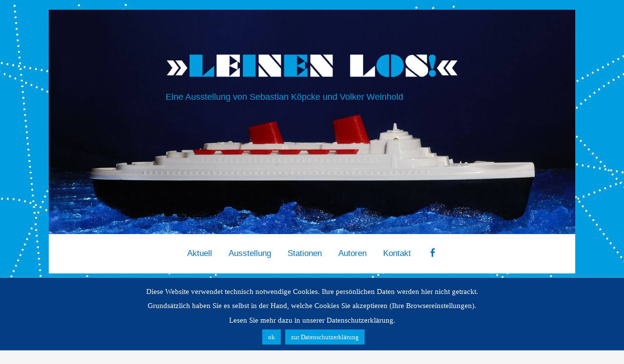

--- FILE ---
content_type: text/html; charset=UTF-8
request_url: https://leinen-los-die-ausstellung.de/alle-tage-weihnachten/
body_size: 9305
content:
<!DOCTYPE html><html lang="de"><head><meta charset="UTF-8"><meta name="viewport" content="width=device-width, initial-scale=1"><link rel="profile" href="https://gmpg.org/xfn/11"><link media="all" href="https://leinen-los-die-ausstellung.de/wp-content/cache/autoptimize/css/autoptimize_c8de70c3abcd5e9d7056df61c4a33020.css" rel="stylesheet"><title>Leinen los! Spielzeugschiffe auf großer Fahrt | Alle Tage Weihnachten</title><link rel="canonical" href="https://leinen-los-die-ausstellung.de/alle-tage-weihnachten/" /><meta name="description" content="Als Sammler genie&szlig;t man das Privileg, sich auch fernab von Geburts&#x2d; und Feiertagen auf Geschenke zu freuen. Meistens muss man sich diese zwar selber machen&#8230;" /><meta property="og:type" content="article" /><meta property="og:locale" content="de_DE" /><meta property="og:site_name" content="Leinen los! Spielzeugschiffe auf großer Fahrt" /><meta property="og:title" content="Leinen los! Spielzeugschiffe auf großer Fahrt | Alle Tage Weihnachten" /><meta property="og:description" content="Als Sammler genie&szlig;t man das Privileg, sich auch fernab von Geburts&#x2d; und Feiertagen auf Geschenke zu freuen. Meistens muss man sich diese zwar selber machen, nicht selten sind sie daf&uuml;r um so sch&ouml;ner." /><meta property="og:url" content="https://leinen-los-die-ausstellung.de/alle-tage-weihnachten/" /><meta property="og:image" content="https://leinen-los-die-ausstellung.de/wp-content/uploads/2018/10/6-Titel-Leinen-los.jpg" /><meta property="og:image:width" content="1080" /><meta property="og:image:height" content="571" /><meta property="og:image:alt" content="Titelbild Leinen Los!" /><meta property="article:published_time" content="2012-10-20T12:50:36+00:00" /><meta property="article:publisher" content="https://www.facebook.com/leinenlos.ausstellung" /><meta name="twitter:card" content="summary_large_image" /><meta name="twitter:title" content="Leinen los! Spielzeugschiffe auf großer Fahrt | Alle Tage Weihnachten" /><meta name="twitter:description" content="Als Sammler genie&szlig;t man das Privileg, sich auch fernab von Geburts&#x2d; und Feiertagen auf Geschenke zu freuen. Meistens muss man sich diese zwar selber machen, nicht selten sind sie daf&uuml;r um so sch&ouml;ner." /><meta name="twitter:image" content="https://leinen-los-die-ausstellung.de/wp-content/uploads/2018/10/6-Titel-Leinen-los.jpg" /><meta name="twitter:image:alt" content="Titelbild Leinen Los!" /> <script type="application/ld+json">{"@context":"https://schema.org","@graph":[{"@type":"WebSite","@id":"https://leinen-los-die-ausstellung.de/#/schema/WebSite","url":"https://leinen-los-die-ausstellung.de/","name":"Leinen los! Spielzeugschiffe auf großer Fahrt","alternateName":"Leinen los! – Historische Spielzeugschiffe auf großer Fahrt | Eine Ausstellung von Sebastian Köpcke und Volker Weinhold","description":"Eine Ausstellung von Sebastian Köpcke und Volker Weinhold","inLanguage":"de","potentialAction":{"@type":"SearchAction","target":{"@type":"EntryPoint","urlTemplate":"https://leinen-los-die-ausstellung.de/search/{search_term_string}/"},"query-input":"required name=search_term_string"},"publisher":{"@type":"Organization","@id":"https://leinen-los-die-ausstellung.de/#/schema/Organization","name":"Leinen los! – Historische Spielzeugschiffe auf großer Fahrt | Eine Ausstellung von Sebastian Köpcke und Volker Weinhold","url":"https://leinen-los-die-ausstellung.de/","sameAs":"https://www.facebook.com/leinenlos.ausstellung/","logo":{"@type":"ImageObject","url":"https://leinen-los-die-ausstellung.de/wp-content/uploads/2018/10/cropped-Leinen-los-die-ausstellung-favicon.png","contentUrl":"https://leinen-los-die-ausstellung.de/wp-content/uploads/2018/10/cropped-Leinen-los-die-ausstellung-favicon.png","width":500,"height":500}}},{"@type":"WebPage","@id":"https://leinen-los-die-ausstellung.de/alle-tage-weihnachten/","url":"https://leinen-los-die-ausstellung.de/alle-tage-weihnachten/","name":"Leinen los! Spielzeugschiffe auf großer Fahrt | Alle Tage Weihnachten","description":"Als Sammler genie&szlig;t man das Privileg, sich auch fernab von Geburts&#x2d; und Feiertagen auf Geschenke zu freuen. Meistens muss man sich diese zwar selber machen&#8230;","inLanguage":"de","isPartOf":{"@id":"https://leinen-los-die-ausstellung.de/#/schema/WebSite"},"breadcrumb":{"@type":"BreadcrumbList","@id":"https://leinen-los-die-ausstellung.de/#/schema/BreadcrumbList","itemListElement":[{"@type":"ListItem","position":1,"item":"https://leinen-los-die-ausstellung.de/","name":"Leinen los! Spielzeugschiffe auf großer Fahrt"},{"@type":"ListItem","position":2,"item":"https://leinen-los-die-ausstellung.de/category/allgemein/","name":"Kategorie: Allgemein"},{"@type":"ListItem","position":3,"name":"Alle Tage Weihnachten"}]},"potentialAction":{"@type":"ReadAction","target":"https://leinen-los-die-ausstellung.de/alle-tage-weihnachten/"},"datePublished":"2012-10-20T12:50:36+00:00","dateModified":"2018-10-14T23:07:12+00:00","author":{"@type":"Person","@id":"https://leinen-los-die-ausstellung.de/#/schema/Person/cb87b915cb1c664f9632564e0384fda4","name":"Sebastian Köpcke"}}]}</script> <link rel="alternate" type="application/rss+xml" title="Leinen los! Spielzeugschiffe auf großer Fahrt &raquo; Feed" href="https://leinen-los-die-ausstellung.de/feed/" /><link rel="alternate" type="application/rss+xml" title="Leinen los! Spielzeugschiffe auf großer Fahrt &raquo; Kommentar-Feed" href="https://leinen-los-die-ausstellung.de/comments/feed/" /><link rel='stylesheet' id='astra-theme-dynamic-css' href='https://leinen-los-die-ausstellung.de/wp-content/cache/autoptimize/css/autoptimize_single_122cf3e0f055074d6926f41ccb09cf64.css?ver=1753330312' media='all' /><link rel='stylesheet' id='dashicons-css' href='https://leinen-los-die-ausstellung.de/wp-includes/css/dashicons.min.css?ver=6.8.3' media='all' /><link rel='stylesheet' id='astra-addon-css-css' href='https://leinen-los-die-ausstellung.de/wp-content/cache/autoptimize/css/autoptimize_single_cbf1808275474469c3ab111bde25a889.css?ver=4.7.2' media='all' /><link rel='stylesheet' id='astra-addon-dynamic-css' href='https://leinen-los-die-ausstellung.de/wp-content/cache/autoptimize/css/autoptimize_single_9287f45bc91f8cdafee9c7493a150e0a.css?ver=1753330312' media='all' /> <!--[if IE]> <script src="https://leinen-los-die-ausstellung.de/wp-content/themes/astra/assets/js/minified/flexibility.min.js?ver=4.7.2" id="astra-flexibility-js"></script> <script id="astra-flexibility-js-after">flexibility(document.documentElement);</script> <![endif]--> <script src="https://leinen-los-die-ausstellung.de/wp-includes/js/jquery/jquery.min.js?ver=3.7.1" id="jquery-core-js"></script> <script id="cookie-law-info-js-extra">var Cli_Data = {"nn_cookie_ids":[],"cookielist":[],"non_necessary_cookies":[],"ccpaEnabled":"","ccpaRegionBased":"","ccpaBarEnabled":"","strictlyEnabled":["necessary","obligatoire"],"ccpaType":"gdpr","js_blocking":"","custom_integration":"","triggerDomRefresh":"","secure_cookies":""};
var cli_cookiebar_settings = {"animate_speed_hide":"500","animate_speed_show":"500","background":"#043c84","border":"#b1a6a6c2","border_on":"","button_1_button_colour":"#009de0","button_1_button_hover":"#007eb3","button_1_link_colour":"#fff","button_1_as_button":"1","button_1_new_win":"","button_2_button_colour":"#009de0","button_2_button_hover":"#007eb3","button_2_link_colour":"#ffffff","button_2_as_button":"1","button_2_hidebar":"","button_3_button_colour":"#000","button_3_button_hover":"#000000","button_3_link_colour":"#fff","button_3_as_button":"1","button_3_new_win":"","button_4_button_colour":"#000","button_4_button_hover":"#000000","button_4_link_colour":"#fff","button_4_as_button":"1","button_7_button_colour":"#61a229","button_7_button_hover":"#4e8221","button_7_link_colour":"#fff","button_7_as_button":"1","button_7_new_win":"","font_family":"Verdana, Geneva","header_fix":"","notify_animate_hide":"1","notify_animate_show":"","notify_div_id":"#cookie-law-info-bar","notify_position_horizontal":"right","notify_position_vertical":"bottom","scroll_close":"1","scroll_close_reload":"","accept_close_reload":"","reject_close_reload":"","showagain_tab":"","showagain_background":"#fff","showagain_border":"#000","showagain_div_id":"#cookie-law-info-again","showagain_x_position":"100px","text":"#ffffff","show_once_yn":"1","show_once":"15000","logging_on":"","as_popup":"","popup_overlay":"1","bar_heading_text":"","cookie_bar_as":"banner","popup_showagain_position":"bottom-right","widget_position":"left"};
var log_object = {"ajax_url":"https:\/\/leinen-los-die-ausstellung.de\/wp-admin\/admin-ajax.php"};</script> <link rel="https://api.w.org/" href="https://leinen-los-die-ausstellung.de/wp-json/" /><link rel="alternate" title="JSON" type="application/json" href="https://leinen-los-die-ausstellung.de/wp-json/wp/v2/posts/155" /><link rel="alternate" title="oEmbed (JSON)" type="application/json+oembed" href="https://leinen-los-die-ausstellung.de/wp-json/oembed/1.0/embed?url=https%3A%2F%2Fleinen-los-die-ausstellung.de%2Falle-tage-weihnachten%2F" /><link rel="alternate" title="oEmbed (XML)" type="text/xml+oembed" href="https://leinen-los-die-ausstellung.de/wp-json/oembed/1.0/embed?url=https%3A%2F%2Fleinen-los-die-ausstellung.de%2Falle-tage-weihnachten%2F&#038;format=xml" /><link rel="icon" href="https://leinen-los-die-ausstellung.de/wp-content/uploads/2018/10/Leinen-los-die-ausstellung-favicon-150x150.png" sizes="32x32" /><link rel="icon" href="https://leinen-los-die-ausstellung.de/wp-content/uploads/2018/10/Leinen-los-die-ausstellung-favicon-300x300.png" sizes="192x192" /><link rel="apple-touch-icon" href="https://leinen-los-die-ausstellung.de/wp-content/uploads/2018/10/Leinen-los-die-ausstellung-favicon-300x300.png" /><meta name="msapplication-TileImage" content="https://leinen-los-die-ausstellung.de/wp-content/uploads/2018/10/Leinen-los-die-ausstellung-favicon-300x300.png" /></head><body data-rsssl=1 itemtype='https://schema.org/Blog' itemscope='itemscope' class="wp-singular post-template-default single single-post postid-155 single-format-standard wp-custom-logo wp-theme-astra ast-desktop ast-separate-container ast-two-container ast-no-sidebar astra-4.7.2 ast-blog-single-style-1 ast-single-post ast-inherit-site-logo-transparent ast-hfb-header ast-box-layout ast-full-width-header ast-inherit-site-logo-sticky ast-normal-title-enabled elementor-default elementor-kit-1925 astra-addon-4.7.2"> <a
 class="skip-link screen-reader-text"
 href="#content"
 role="link"
 title="Zum Inhalt springen"> Zum Inhalt springen</a><div
class="hfeed site" id="page"><header
 class="site-header header-main-layout-2 ast-primary-menu-disabled ast-no-menu-items ast-builder-menu-toggle-icon ast-mobile-header-stack" id="masthead" itemtype="https://schema.org/WPHeader" itemscope="itemscope" itemid="#masthead"		><div id="ast-desktop-header" data-toggle-type="dropdown"><div class="ast-above-header-wrap  "><div class="ast-above-header-bar ast-above-header  site-header-focus-item" data-section="section-above-header-builder"><div class="site-above-header-wrap ast-builder-grid-row-container site-header-focus-item ast-container" data-section="section-above-header-builder"><div class="ast-builder-grid-row ast-grid-center-col-layout-only ast-flex ast-grid-center-col-layout"><div class="site-header-above-section-center site-header-section ast-flex ast-grid-section-center"><div class="ast-builder-layout-element ast-flex site-header-focus-item" data-section="title_tagline"><div
 class="site-branding ast-site-identity" itemtype="https://schema.org/Organization" itemscope="itemscope"				> <span class="site-logo-img"><a href="https://leinen-los-die-ausstellung.de/" class="custom-logo-link" rel="home"><img width="600" height="97" src="https://leinen-los-die-ausstellung.de/wp-content/uploads/2018/10/cropped-Leinen-los-Schrift-Logo-1-600x97.png" class="custom-logo" alt="Leinen los! Spielzeugschiffe auf großer Fahrt" decoding="async" fetchpriority="high" srcset="https://leinen-los-die-ausstellung.de/wp-content/uploads/2018/10/cropped-Leinen-los-Schrift-Logo-1-600x97.png 600w, https://leinen-los-die-ausstellung.de/wp-content/uploads/2018/10/cropped-Leinen-los-Schrift-Logo-1-300x48.png 300w, https://leinen-los-die-ausstellung.de/wp-content/uploads/2018/10/cropped-Leinen-los-Schrift-Logo-1-1024x166.png 1024w, https://leinen-los-die-ausstellung.de/wp-content/uploads/2018/10/cropped-Leinen-los-Schrift-Logo-1-768x124.png 768w, https://leinen-los-die-ausstellung.de/wp-content/uploads/2018/10/cropped-Leinen-los-Schrift-Logo-1.png 1058w" sizes="(max-width: 600px) 100vw, 600px" /></a></span><div class="ast-site-title-wrap"><p class="site-description" itemprop="description"> Eine Ausstellung von Sebastian Köpcke und Volker Weinhold</p></div></div></div></div></div></div></div></div><div class="ast-main-header-wrap main-header-bar-wrap "><div class="ast-primary-header-bar ast-primary-header main-header-bar site-header-focus-item" data-section="section-primary-header-builder"><div class="site-primary-header-wrap ast-builder-grid-row-container site-header-focus-item ast-container" data-section="section-primary-header-builder"><div class="ast-builder-grid-row ast-grid-center-col-layout-only ast-flex ast-grid-center-col-layout"><div class="site-header-primary-section-center site-header-section ast-flex ast-grid-section-center"><div class="ast-builder-menu-1 ast-builder-menu ast-flex ast-builder-menu-1-focus-item ast-builder-layout-element site-header-focus-item" data-section="section-hb-menu-1"><div class="ast-main-header-bar-alignment"><div class="main-header-bar-navigation"><nav class="site-navigation ast-flex-grow-1 navigation-accessibility site-header-focus-item" id="primary-site-navigation-desktop" aria-label="Site Navigation: Hauptmenü" itemtype="https://schema.org/SiteNavigationElement" itemscope="itemscope"><div class="main-navigation ast-inline-flex"><ul id="ast-hf-menu-1" class="main-header-menu ast-menu-shadow ast-nav-menu ast-flex  submenu-with-border stack-on-mobile ast-mega-menu-enabled"><li id="menu-item-1782" class="menu-item menu-item-type-custom menu-item-object-custom menu-item-home menu-item-1782"><a href="https://leinen-los-die-ausstellung.de" class="menu-link"><span class="ast-icon icon-arrow"><svg class="ast-arrow-svg" xmlns="http://www.w3.org/2000/svg" xmlns:xlink="http://www.w3.org/1999/xlink" version="1.1" x="0px" y="0px" width="26px" height="16.043px" viewBox="57 35.171 26 16.043" enable-background="new 57 35.171 26 16.043" xml:space="preserve"> <path d="M57.5,38.193l12.5,12.5l12.5-12.5l-2.5-2.5l-10,10l-10-10L57.5,38.193z"/> </svg></span><span class="menu-text">Aktuell</span></a></li><li id="menu-item-35" class="menu-item menu-item-type-post_type menu-item-object-page menu-item-35"><a href="https://leinen-los-die-ausstellung.de/ausstellung/" class="menu-link"><span class="ast-icon icon-arrow"><svg class="ast-arrow-svg" xmlns="http://www.w3.org/2000/svg" xmlns:xlink="http://www.w3.org/1999/xlink" version="1.1" x="0px" y="0px" width="26px" height="16.043px" viewBox="57 35.171 26 16.043" enable-background="new 57 35.171 26 16.043" xml:space="preserve"> <path d="M57.5,38.193l12.5,12.5l12.5-12.5l-2.5-2.5l-10,10l-10-10L57.5,38.193z"/> </svg></span><span class="menu-text">Ausstellung</span></a></li><li id="menu-item-1330" class="menu-item menu-item-type-taxonomy menu-item-object-category menu-item-1330"><a href="https://leinen-los-die-ausstellung.de/category/stationen/" class="menu-link"><span class="ast-icon icon-arrow"><svg class="ast-arrow-svg" xmlns="http://www.w3.org/2000/svg" xmlns:xlink="http://www.w3.org/1999/xlink" version="1.1" x="0px" y="0px" width="26px" height="16.043px" viewBox="57 35.171 26 16.043" enable-background="new 57 35.171 26 16.043" xml:space="preserve"> <path d="M57.5,38.193l12.5,12.5l12.5-12.5l-2.5-2.5l-10,10l-10-10L57.5,38.193z"/> </svg></span><span class="menu-text">Stationen</span></a></li><li id="menu-item-33" class="menu-item menu-item-type-post_type menu-item-object-page menu-item-33"><a href="https://leinen-los-die-ausstellung.de/autoren/" class="menu-link"><span class="ast-icon icon-arrow"><svg class="ast-arrow-svg" xmlns="http://www.w3.org/2000/svg" xmlns:xlink="http://www.w3.org/1999/xlink" version="1.1" x="0px" y="0px" width="26px" height="16.043px" viewBox="57 35.171 26 16.043" enable-background="new 57 35.171 26 16.043" xml:space="preserve"> <path d="M57.5,38.193l12.5,12.5l12.5-12.5l-2.5-2.5l-10,10l-10-10L57.5,38.193z"/> </svg></span><span class="menu-text">Autoren</span></a></li><li id="menu-item-32" class="menu-item menu-item-type-post_type menu-item-object-page menu-item-32"><a href="https://leinen-los-die-ausstellung.de/kontakt/" class="menu-link"><span class="ast-icon icon-arrow"><svg class="ast-arrow-svg" xmlns="http://www.w3.org/2000/svg" xmlns:xlink="http://www.w3.org/1999/xlink" version="1.1" x="0px" y="0px" width="26px" height="16.043px" viewBox="57 35.171 26 16.043" enable-background="new 57 35.171 26 16.043" xml:space="preserve"> <path d="M57.5,38.193l12.5,12.5l12.5-12.5l-2.5-2.5l-10,10l-10-10L57.5,38.193z"/> </svg></span><span class="menu-text">Kontakt</span></a></li><li id="menu-item-1806" class="menu-item menu-item-type-custom menu-item-object-custom menu-item-1806"><a target="_blank" href="https://www.facebook.com/leinenlos.ausstellung/" class="menu-link"><span class="ast-icon icon-arrow"><svg class="ast-arrow-svg" xmlns="http://www.w3.org/2000/svg" xmlns:xlink="http://www.w3.org/1999/xlink" version="1.1" x="0px" y="0px" width="26px" height="16.043px" viewBox="57 35.171 26 16.043" enable-background="new 57 35.171 26 16.043" xml:space="preserve"> <path d="M57.5,38.193l12.5,12.5l12.5-12.5l-2.5-2.5l-10,10l-10-10L57.5,38.193z"/> </svg></span><span class="menu-text"><i class="_mi genericon genericon-facebook-alt" aria-hidden="true"></i><span class="visuallyhidden">fb</span></span></a></li></ul></div></nav></div></div></div></div></div></div></div></div></div><div id="ast-mobile-header" class="ast-mobile-header-wrap " data-type="dropdown"><div class="ast-main-header-wrap main-header-bar-wrap" ><div class="ast-primary-header-bar ast-primary-header main-header-bar site-primary-header-wrap site-header-focus-item ast-builder-grid-row-layout-default ast-builder-grid-row-tablet-layout-default ast-builder-grid-row-mobile-layout-default" data-section="section-primary-header-builder"><div class="ast-builder-grid-row ast-builder-grid-row-has-sides ast-builder-grid-row-no-center"><div class="site-header-primary-section-left site-header-section ast-flex site-header-section-left"><div class="ast-builder-layout-element ast-flex site-header-focus-item" data-section="title_tagline"><div
 class="site-branding ast-site-identity" itemtype="https://schema.org/Organization" itemscope="itemscope"				> <span class="site-logo-img"><a href="https://leinen-los-die-ausstellung.de/" class="custom-logo-link" rel="home"><img width="600" height="97" src="https://leinen-los-die-ausstellung.de/wp-content/uploads/2018/10/cropped-Leinen-los-Schrift-Logo-1-600x97.png" class="custom-logo" alt="Leinen los! Spielzeugschiffe auf großer Fahrt" decoding="async" srcset="https://leinen-los-die-ausstellung.de/wp-content/uploads/2018/10/cropped-Leinen-los-Schrift-Logo-1-600x97.png 600w, https://leinen-los-die-ausstellung.de/wp-content/uploads/2018/10/cropped-Leinen-los-Schrift-Logo-1-300x48.png 300w, https://leinen-los-die-ausstellung.de/wp-content/uploads/2018/10/cropped-Leinen-los-Schrift-Logo-1-1024x166.png 1024w, https://leinen-los-die-ausstellung.de/wp-content/uploads/2018/10/cropped-Leinen-los-Schrift-Logo-1-768x124.png 768w, https://leinen-los-die-ausstellung.de/wp-content/uploads/2018/10/cropped-Leinen-los-Schrift-Logo-1.png 1058w" sizes="(max-width: 600px) 100vw, 600px" /></a></span><div class="ast-site-title-wrap"><p class="site-description" itemprop="description"> Eine Ausstellung von Sebastian Köpcke und Volker Weinhold</p></div></div></div></div><div class="site-header-primary-section-right site-header-section ast-flex ast-grid-right-section"><div class="ast-builder-layout-element ast-flex site-header-focus-item" data-section="section-header-mobile-trigger"><div class="ast-button-wrap"> <button type="button" class="menu-toggle main-header-menu-toggle ast-mobile-menu-trigger-minimal"   aria-expanded="false"> <span class="screen-reader-text">Main Menu</span> <span class="mobile-menu-toggle-icon"> <span class="ahfb-svg-iconset ast-inline-flex svg-baseline"><svg class='ast-mobile-svg ast-menu-svg' fill='currentColor' version='1.1' xmlns='http://www.w3.org/2000/svg' width='24' height='24' viewBox='0 0 24 24'><path d='M3 13h18c0.552 0 1-0.448 1-1s-0.448-1-1-1h-18c-0.552 0-1 0.448-1 1s0.448 1 1 1zM3 7h18c0.552 0 1-0.448 1-1s-0.448-1-1-1h-18c-0.552 0-1 0.448-1 1s0.448 1 1 1zM3 19h18c0.552 0 1-0.448 1-1s-0.448-1-1-1h-18c-0.552 0-1 0.448-1 1s0.448 1 1 1z'></path></svg></span><span class="ahfb-svg-iconset ast-inline-flex svg-baseline"><svg class='ast-mobile-svg ast-close-svg' fill='currentColor' version='1.1' xmlns='http://www.w3.org/2000/svg' width='24' height='24' viewBox='0 0 24 24'><path d='M5.293 6.707l5.293 5.293-5.293 5.293c-0.391 0.391-0.391 1.024 0 1.414s1.024 0.391 1.414 0l5.293-5.293 5.293 5.293c0.391 0.391 1.024 0.391 1.414 0s0.391-1.024 0-1.414l-5.293-5.293 5.293-5.293c0.391-0.391 0.391-1.024 0-1.414s-1.024-0.391-1.414 0l-5.293 5.293-5.293-5.293c-0.391-0.391-1.024-0.391-1.414 0s-0.391 1.024 0 1.414z'></path></svg></span> </span> </button></div></div></div></div></div></div><div class="ast-mobile-header-content content-align-flex-start "><div class="ast-builder-layout-element ast-flex site-header-focus-item ast-header-search" data-section="section-header-search"><div class="ast-search-menu-icon search-box ast-inline-search"><form role="search" method="get" class="search-form" action="https://leinen-los-die-ausstellung.de/"> <span class="screen-reader-text">Search for:</span> <input type="search" class="search-field" placeholder="Search..." value="" name="s" /> <button type="submit" class="search-submit normal-search" value="Search" aria-label="Search"><i class="astra-search-icon"> <span class="ast-icon icon-search"><svg xmlns="http://www.w3.org/2000/svg" xmlns:xlink="http://www.w3.org/1999/xlink" version="1.1" x="0px" y="0px" viewBox="-893 488 142 142" enable-background="new -888 480 142 142" xml:space="preserve"> <path d="M-787.4,568.7h-6.3l-2.4-2.4c7.9-8.7,12.6-20.5,12.6-33.1c0-28.4-22.9-51.3-51.3-51.3  c-28.4,0-51.3,22.9-51.3,51.3c0,28.4,22.9,51.3,51.3,51.3c12.6,0,24.4-4.7,33.1-12.6l2.4,2.4v6.3l39.4,39.4l11.8-11.8L-787.4,568.7  L-787.4,568.7z M-834.7,568.7c-19.7,0-35.5-15.8-35.5-35.5c0-19.7,15.8-35.5,35.5-35.5c19.7,0,35.5,15.8,35.5,35.5  C-799.3,553-815,568.7-834.7,568.7L-834.7,568.7z" /> </svg></span> </i></button></form></div></div><div class="ast-builder-menu-mobile ast-builder-menu ast-builder-menu-mobile-focus-item ast-builder-layout-element site-header-focus-item" data-section="section-header-mobile-menu"><div class="ast-main-header-bar-alignment"><div class="main-header-bar-navigation"><nav class="site-navigation" id="ast-mobile-site-navigation" itemtype="https://schema.org/SiteNavigationElement" itemscope="itemscope" class="site-navigation ast-flex-grow-1 navigation-accessibility" aria-label="Seiten-Navigation"><div id="ast-hf-mobile-menu" class="main-navigation"><ul class="main-header-menu ast-nav-menu ast-flex  submenu-with-border astra-menu-animation-fade  stack-on-mobile ast-mega-menu-enabled"><li class="page_item page-item-22 menu-item"><a href="https://leinen-los-die-ausstellung.de/ausstellung/" class="menu-link">Ausstellung</a></li><li class="page_item page-item-26 menu-item"><a href="https://leinen-los-die-ausstellung.de/autoren/" class="menu-link">Autoren</a></li><li class="page_item page-item-28 menu-item"><a href="https://leinen-los-die-ausstellung.de/kontakt/" class="menu-link">Kontakt</a></li><li class="page_item page-item-30 menu-item"><a href="https://leinen-los-die-ausstellung.de/impressum/" class="menu-link">Impressum</a></li><li class="page_item page-item-16 menu-item"><a href="https://leinen-los-die-ausstellung.de/datenschutzerklaerung/" class="menu-link">Datenschutzerklärung</a></li><li class="page_item page-item-1826 menu-item"><a href="https://leinen-los-die-ausstellung.de/testseite/" class="menu-link">testseite</a></li></ul></div></nav></div></div></div></div></div></header><div id="content" class="site-content"><div class="ast-container"><div id="primary" class="content-area primary"><main id="main" class="site-main"><article
class="post-155 post type-post status-publish format-standard has-post-thumbnail hentry category-allgemein ast-article-single" id="post-155" itemtype="https://schema.org/CreativeWork" itemscope="itemscope"><div class="ast-post-format- ast-no-thumb single-layout-1 ast-no-date-box"><header class="entry-header ast-no-thumbnail"><h1 class="entry-title" itemprop="headline">Alle Tage Weihnachten</h1><div class="entry-meta">Von <span class="posted-by vcard author" itemtype="https://schema.org/Person" itemscope="itemscope" itemprop="author"> <a title="Alle Beiträge von Sebastian Köpcke ansehen"
 href="https://leinen-los-die-ausstellung.de/author/sebkoepllda2018/" rel="author"
 class="url fn n" itemprop="url"				> <span
 class="author-name" itemprop="name"				> Sebastian Köpcke </span> </a> </span> / <span class="posted-on"><span class="published" itemprop="datePublished"> 20. Oktober 2012 </span></span></div></header><div class="entry-content clear"
 itemprop="text"	><p>Als Samm­ler genießt man das Pri­vi­leg, sich auch fern­ab von Geburts- und Fei­er­ta­gen auf Geschen­ke zu freu­en. Meis­tens muss man sich die­se zwar sel­ber machen, nicht sel­ten sind sie dafür um so schö­ner. Heu­te hat die Post ein Päck­chen aus Eng­land gebracht. Dar­in fand sich gut ver­packt ein Renn­boot mit Pro­pel­ler­an­trieb. Die spa­ni­sche Fir­ma Ranet­ta pro­du­zier­te es in den 1960er Jah­ren. Der Kar­ton zeigt auf allen Sei­ten eine anschau­li­che Illus­tra­ti­on und das Boot dar­in ist wun­der­schön und unver­sehrt, in der schwung­vol­len Form­spra­che sei­ner&nbsp;Zeit.</p><div class="rl-gallery-container rl-loading" id="rl-gallery-container-1" data-gallery_id="1414"><div class="rl-gallery rl-basicgrid-gallery rl-hover-effect-2 rl-hover-icon-2" id="rl-gallery-1" data-gallery_no="1"><div class="rl-gallery-item"><a href="https://leinen-los-die-ausstellung.de/wp-content/uploads/2018/10/2012-10-Ranetta-Boot-1.jpg" title data-rl_title class="rl-gallery-link" data-rl_caption data-rel="lightbox-gallery-bGlnaHRib3gtZ2FsbGVyeS0x" data-magnific_type="gallery"><img decoding="async" src="https://leinen-los-die-ausstellung.de/wp-content/uploads/2018/10/2012-10-Ranetta-Boot-1-300x225.jpg" width="300" height="225" alt="2012-10-Ranetta-Boot-1"></a></div><div class="rl-gallery-item"><a href="https://leinen-los-die-ausstellung.de/wp-content/uploads/2018/10/2012-10-Ranetta-Boot-2.jpg" title data-rl_title class="rl-gallery-link" data-rl_caption data-rel="lightbox-gallery-bGlnaHRib3gtZ2FsbGVyeS0x" data-magnific_type="gallery"><img decoding="async" src="https://leinen-los-die-ausstellung.de/wp-content/uploads/2018/10/2012-10-Ranetta-Boot-2-300x225.jpg" width="300" height="225" alt="2012-10-Ranetta-Boot-2"></a></div><div class="rl-gallery-item"><a href="https://leinen-los-die-ausstellung.de/wp-content/uploads/2018/10/2012-10-Ranetta-Boot-3.jpg" title data-rl_title class="rl-gallery-link" data-rl_caption data-rel="lightbox-gallery-bGlnaHRib3gtZ2FsbGVyeS0x" data-magnific_type="gallery"><img decoding="async" src="https://leinen-los-die-ausstellung.de/wp-content/uploads/2018/10/2012-10-Ranetta-Boot-3-300x225.jpg" width="300" height="225" alt="2012-10-Ranetta-Boot-3"></a></div><div class="rl-gallery-item"><a href="https://leinen-los-die-ausstellung.de/wp-content/uploads/2018/10/2012-10-Ranetta-Boot-4.jpg" title data-rl_title class="rl-gallery-link" data-rl_caption data-rel="lightbox-gallery-bGlnaHRib3gtZ2FsbGVyeS0x" data-magnific_type="gallery"><img loading="lazy" decoding="async" src="https://leinen-los-die-ausstellung.de/wp-content/uploads/2018/10/2012-10-Ranetta-Boot-4-300x225.jpg" width="300" height="225" alt="2012-10-Ranetta-Boot-4"></a></div></div></div></div></div></article><nav class="navigation post-navigation" role="navigation" aria-label="Post navigation"> <span class="screen-reader-text">Post navigation</span><div class="nav-links"><div class="nav-previous"><a title="Kleines Spielzeug - große Geschichte"href="https://leinen-los-die-ausstellung.de/kleines-spielzeug-grose-geschichte/" rel="prev"><span class="ast-left-arrow">&larr;</span> Vorheriger Beitrag</a></div><div class="nav-next"><a title="»Thunderball« und »Welt ohne Sonne«"href="https://leinen-los-die-ausstellung.de/thunderball-welt-ohne-sonne/" rel="next">Nächster Beitrag <span class="ast-right-arrow">&rarr;</span></a></div></div></nav></main></div></div></div><footer
class="site-footer" id="colophon" itemtype="https://schema.org/WPFooter" itemscope="itemscope" itemid="#colophon"><div class="site-below-footer-wrap ast-builder-grid-row-container site-footer-focus-item ast-builder-grid-row-full ast-builder-grid-row-tablet-full ast-builder-grid-row-mobile-full ast-footer-row-stack ast-footer-row-tablet-stack ast-footer-row-mobile-stack" data-section="section-below-footer-builder"><div class="ast-builder-grid-row-container-inner"><div class="ast-builder-footer-grid-columns site-below-footer-inner-wrap ast-builder-grid-row"><div class="site-footer-below-section-1 site-footer-section site-footer-section-1"><div class="ast-builder-layout-element ast-flex site-footer-focus-item ast-footer-copyright" data-section="section-footer-builder"><div class="ast-footer-copyright"><p>Copyright &copy; 2026 Leinen los! Spielzeugschiffe auf großer Fahrt | Powered by <a href="https://wpastra.com/" rel="nofollow noopener" target="_blank">Astra-WordPress-Theme</a></p></div></div></div></div></div></div></footer></div> <script type="speculationrules">{"prefetch":[{"source":"document","where":{"and":[{"href_matches":"\/*"},{"not":{"href_matches":["\/wp-*.php","\/wp-admin\/*","\/wp-content\/uploads\/*","\/wp-content\/*","\/wp-content\/plugins\/*","\/wp-content\/themes\/astra\/*","\/*\\?(.+)"]}},{"not":{"selector_matches":"a[rel~=\"nofollow\"]"}},{"not":{"selector_matches":".no-prefetch, .no-prefetch a"}}]},"eagerness":"conservative"}]}</script> <div id="cookie-law-info-bar" data-nosnippet="true"><span>Diese Website verwendet technisch notwendige Cookies. Ihre persönlichen Daten werden hier nicht getrackt. </br> Grundsätzlich haben Sie es selbst in der Hand, welche Cookies Sie akzeptieren (Ihre Browsereinstellungen). </br>Lesen Sie mehr dazu in unserer Datenschutzerklärung.<br /> <a role='button' data-cli_action="accept" id="cookie_action_close_header" class="medium cli-plugin-button cli-plugin-main-button cookie_action_close_header cli_action_button wt-cli-accept-btn">ok</a> <a href="https://leinen-los-die-ausstellung.de/datenschutzerklaerung/" id="CONSTANT_OPEN_URL" class="medium cli-plugin-button cli-plugin-main-link">zur Datenschutzerklärung</a></span></div><div id="cookie-law-info-again" data-nosnippet="true"><span id="cookie_hdr_showagain">Cookie-Hinweis</span></div><div class="cli-modal" data-nosnippet="true" id="cliSettingsPopup" tabindex="-1" role="dialog" aria-labelledby="cliSettingsPopup" aria-hidden="true"><div class="cli-modal-dialog" role="document"><div class="cli-modal-content cli-bar-popup"> <button type="button" class="cli-modal-close" id="cliModalClose"> <svg class="" viewBox="0 0 24 24"><path d="M19 6.41l-1.41-1.41-5.59 5.59-5.59-5.59-1.41 1.41 5.59 5.59-5.59 5.59 1.41 1.41 5.59-5.59 5.59 5.59 1.41-1.41-5.59-5.59z"></path><path d="M0 0h24v24h-24z" fill="none"></path></svg> <span class="wt-cli-sr-only">Schließen</span> </button><div class="cli-modal-body"><div class="cli-container-fluid cli-tab-container"><div class="cli-row"><div class="cli-col-12 cli-align-items-stretch cli-px-0"><div class="cli-privacy-overview"><h4>Privacy Overview</h4><div class="cli-privacy-content"><div class="cli-privacy-content-text">This website uses cookies to improve your experience while you navigate through the website. Out of these cookies, the cookies that are categorized as necessary are stored on your browser as they are essential for the working of basic functionalities of the website. We also use third-party cookies that help us analyze and understand how you use this website. These cookies will be stored in your browser only with your consent. You also have the option to opt-out of these cookies. But opting out of some of these cookies may have an effect on your browsing experience.</div></div> <a class="cli-privacy-readmore" aria-label="Mehr anzeigen" role="button" data-readmore-text="Mehr anzeigen" data-readless-text="Weniger anzeigen"></a></div></div><div class="cli-col-12 cli-align-items-stretch cli-px-0 cli-tab-section-container"><div class="cli-tab-section"><div class="cli-tab-header"> <a role="button" tabindex="0" class="cli-nav-link cli-settings-mobile" data-target="necessary" data-toggle="cli-toggle-tab"> Necessary </a><div class="wt-cli-necessary-checkbox"> <input type="checkbox" class="cli-user-preference-checkbox"  id="wt-cli-checkbox-necessary" data-id="checkbox-necessary" checked="checked"  /> <label class="form-check-label" for="wt-cli-checkbox-necessary">Necessary</label></div> <span class="cli-necessary-caption">immer aktiv</span></div><div class="cli-tab-content"><div class="cli-tab-pane cli-fade" data-id="necessary"><div class="wt-cli-cookie-description"> Necessary cookies are absolutely essential for the website to function properly. This category only includes cookies that ensures basic functionalities and security features of the website. These cookies do not store any personal information.</div></div></div></div><div class="cli-tab-section"><div class="cli-tab-header"> <a role="button" tabindex="0" class="cli-nav-link cli-settings-mobile" data-target="non-necessary" data-toggle="cli-toggle-tab"> Non-necessary </a><div class="cli-switch"> <input type="checkbox" id="wt-cli-checkbox-non-necessary" class="cli-user-preference-checkbox"  data-id="checkbox-non-necessary" checked='checked' /> <label for="wt-cli-checkbox-non-necessary" class="cli-slider" data-cli-enable="Aktiviert" data-cli-disable="Deaktiviert"><span class="wt-cli-sr-only">Non-necessary</span></label></div></div><div class="cli-tab-content"><div class="cli-tab-pane cli-fade" data-id="non-necessary"><div class="wt-cli-cookie-description"> Any cookies that may not be particularly necessary for the website to function and is used specifically to collect user personal data via analytics, ads, other embedded contents are termed as non-necessary cookies. It is mandatory to procure user consent prior to running these cookies on your website.</div></div></div></div></div></div></div></div><div class="cli-modal-footer"><div class="wt-cli-element cli-container-fluid cli-tab-container"><div class="cli-row"><div class="cli-col-12 cli-align-items-stretch cli-px-0"><div class="cli-tab-footer wt-cli-privacy-overview-actions"> <a id="wt-cli-privacy-save-btn" role="button" tabindex="0" data-cli-action="accept" class="wt-cli-privacy-btn cli_setting_save_button wt-cli-privacy-accept-btn cli-btn">SPEICHERN &amp; AKZEPTIEREN</a></div></div></div></div></div></div></div></div><div class="cli-modal-backdrop cli-fade cli-settings-overlay"></div><div class="cli-modal-backdrop cli-fade cli-popupbar-overlay"></div><div id="ast-scroll-top" tabindex="0" class="ast-scroll-top-icon ast-scroll-to-top-right" data-on-devices="both"> <span class="ast-icon icon-arrow"><svg class="ast-arrow-svg" xmlns="http://www.w3.org/2000/svg" xmlns:xlink="http://www.w3.org/1999/xlink" version="1.1" x="0px" y="0px" width="26px" height="16.043px" viewBox="57 35.171 26 16.043" enable-background="new 57 35.171 26 16.043" xml:space="preserve"> <path d="M57.5,38.193l12.5,12.5l12.5-12.5l-2.5-2.5l-10,10l-10-10L57.5,38.193z"/> </svg></span> <span class="screen-reader-text">Nach oben scrollen</span></div> <script id="astra-theme-js-js-extra">var astra = {"break_point":"768","isRtl":"","is_scroll_to_id":"","is_scroll_to_top":"1","is_header_footer_builder_active":"1","responsive_cart_click":"flyout","revealEffectEnable":"","edit_post_url":"https:\/\/leinen-los-die-ausstellung.de\/wp-admin\/post.php?post={{id}}&action=edit","ajax_url":"https:\/\/leinen-los-die-ausstellung.de\/wp-admin\/admin-ajax.php","infinite_count":"2","infinite_total":"0","pagination":"number","infinite_scroll_event":"scroll","no_more_post_message":"No more posts to show.","grid_layout":"1","site_url":"https:\/\/leinen-los-die-ausstellung.de","blogArchiveTitleLayout":"","blogArchiveTitleOn":"","show_comments":"Show Comments","masonryEnabled":"","blogMasonryBreakPoint":"768"};</script> <script id="responsive-lightbox-js-before">var rlArgs = {"script":"magnific","selector":"lightbox","customEvents":"ajaxComplete","activeGalleries":true,"disableOn":460,"midClick":true,"preloader":true,"closeOnContentClick":true,"closeOnBgClick":true,"closeBtnInside":true,"showCloseBtn":true,"enableEscapeKey":true,"alignTop":false,"fixedContentPos":"auto","fixedBgPos":"auto","autoFocusLast":true,"woocommerce_gallery":false,"ajaxurl":"https:\/\/leinen-los-die-ausstellung.de\/wp-admin\/admin-ajax.php","nonce":"c32424244f","preview":false,"postId":155,"scriptExtension":false};</script> <script id="astra-addon-js-js-extra">var astraAddon = {"sticky_active":"1","svgIconClose":"<span class=\"ast-icon icon-close\"><svg viewBox=\"0 0 512 512\" aria-hidden=\"true\" role=\"img\" version=\"1.1\" xmlns=\"http:\/\/www.w3.org\/2000\/svg\" xmlns:xlink=\"http:\/\/www.w3.org\/1999\/xlink\" width=\"18px\" height=\"18px\">\n                                <path d=\"M71.029 71.029c9.373-9.372 24.569-9.372 33.942 0L256 222.059l151.029-151.03c9.373-9.372 24.569-9.372 33.942 0 9.372 9.373 9.372 24.569 0 33.942L289.941 256l151.03 151.029c9.372 9.373 9.372 24.569 0 33.942-9.373 9.372-24.569 9.372-33.942 0L256 289.941l-151.029 151.03c-9.373 9.372-24.569 9.372-33.942 0-9.372-9.373-9.372-24.569 0-33.942L222.059 256 71.029 104.971c-9.372-9.373-9.372-24.569 0-33.942z\" \/>\n                            <\/svg><\/span>","hf_account_show_menu_on":"hover","hf_account_action_type":"link","header_main_stick":"","header_above_stick":"","header_below_stick":"1","stick_header_meta":"","header_main_stick_meta":"","header_above_stick_meta":"","header_below_stick_meta":"","sticky_header_on_devices":"both","sticky_header_style":"none","sticky_hide_on_scroll":"","break_point":"768","tablet_break_point":"768","mobile_break_point":"544","header_main_shrink":"","header_logo_width":"","responsive_header_logo_width":{"desktop":600,"tablet":"","mobile":""},"stick_origin_position":"","site_layout":"ast-box-layout","site_content_width":"1240","site_layout_padded_width":"1080","site_layout_box_width":"1080","header_builder_active":"1","component_limit":"10","is_header_builder_active":"1"};</script> <script id="statify-js-js-extra">var statify_ajax = {"url":"https:\/\/leinen-los-die-ausstellung.de\/wp-admin\/admin-ajax.php","nonce":"7d4e1566b2"};</script> <script>/(trident|msie)/i.test(navigator.userAgent)&&document.getElementById&&window.addEventListener&&window.addEventListener("hashchange",function(){var t,e=location.hash.substring(1);/^[A-z0-9_-]+$/.test(e)&&(t=document.getElementById(e))&&(/^(?:a|select|input|button|textarea)$/i.test(t.tagName)||(t.tabIndex=-1),t.focus())},!1);</script> <script type="text/javascript">jQuery(document).ready(function ($) {
            //$( document ).ajaxStart(function() {
            //});

			
            for (var i = 0; i < document.forms.length; ++i) {
                var form = document.forms[i];
				if ($(form).attr("method") != "get") { $(form).append('<input type="hidden" name="FtsjvcZuia" value="xrGw@9Dptk" />'); }
if ($(form).attr("method") != "get") { $(form).append('<input type="hidden" name="ASIZOp_oXY" value="j*5FYZC]GK" />'); }
            }

			
            $(document).on('submit', 'form', function () {
				if ($(this).attr("method") != "get") { $(this).append('<input type="hidden" name="FtsjvcZuia" value="xrGw@9Dptk" />'); }
if ($(this).attr("method") != "get") { $(this).append('<input type="hidden" name="ASIZOp_oXY" value="j*5FYZC]GK" />'); }
                return true;
            });

			
            jQuery.ajaxSetup({
                beforeSend: function (e, data) {

                    //console.log(Object.getOwnPropertyNames(data).sort());
                    //console.log(data.type);

                    if (data.type !== 'POST') return;

                    if (typeof data.data === 'object' && data.data !== null) {
						data.data.append("FtsjvcZuia", "xrGw@9Dptk");
data.data.append("ASIZOp_oXY", "j*5FYZC]GK");
                    }
                    else {
                        data.data =  data.data + '&FtsjvcZuia=xrGw@9Dptk&ASIZOp_oXY=j*5FYZC]GK';
                    }
                }
            });

        });</script> <script defer src="https://leinen-los-die-ausstellung.de/wp-content/cache/autoptimize/js/autoptimize_c87c0433bcd04a40f99bf09bd2feeccf.js"></script></body></html>